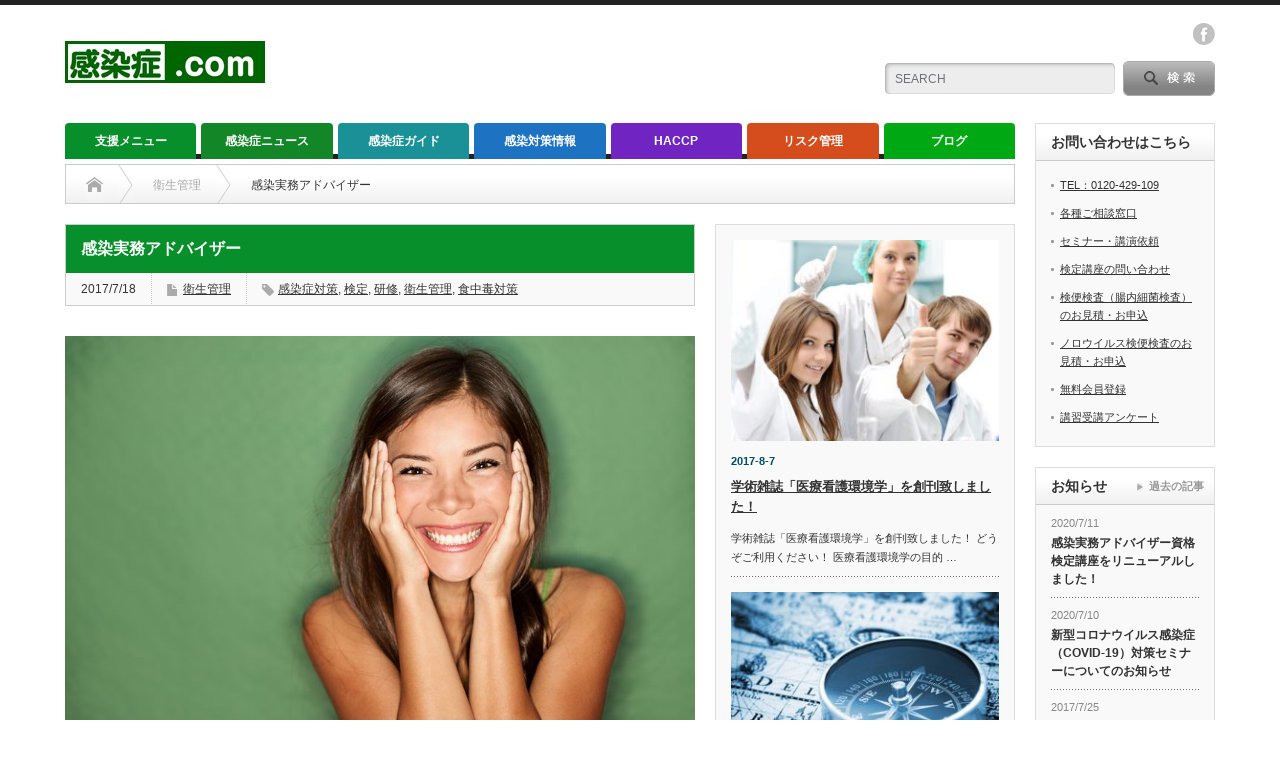

--- FILE ---
content_type: text/html; charset=utf-8
request_url: https://accounts.google.com/o/oauth2/postmessageRelay?parent=https%3A%2F%2Fwww.kansenshou.com&jsh=m%3B%2F_%2Fscs%2Fabc-static%2F_%2Fjs%2Fk%3Dgapi.lb.en.2kN9-TZiXrM.O%2Fd%3D1%2Frs%3DAHpOoo_B4hu0FeWRuWHfxnZ3V0WubwN7Qw%2Fm%3D__features__
body_size: 158
content:
<!DOCTYPE html><html><head><title></title><meta http-equiv="content-type" content="text/html; charset=utf-8"><meta http-equiv="X-UA-Compatible" content="IE=edge"><meta name="viewport" content="width=device-width, initial-scale=1, minimum-scale=1, maximum-scale=1, user-scalable=0"><script src='https://ssl.gstatic.com/accounts/o/2580342461-postmessagerelay.js' nonce="lJ7ysu-spk-P05Kix9u9Aw"></script></head><body><script type="text/javascript" src="https://apis.google.com/js/rpc:shindig_random.js?onload=init" nonce="lJ7ysu-spk-P05Kix9u9Aw"></script></body></html>